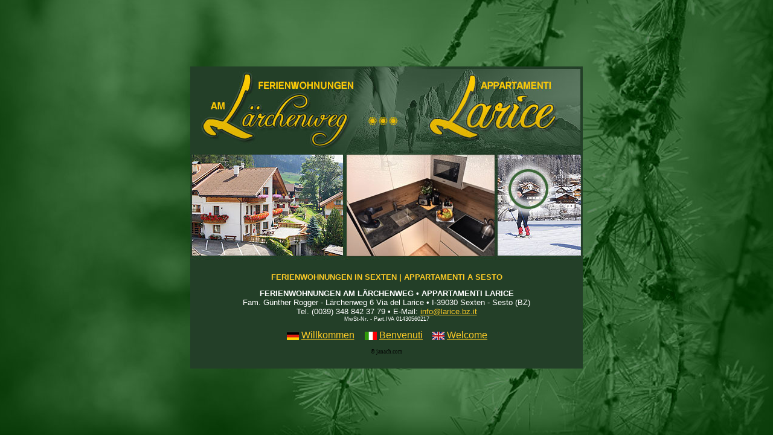

--- FILE ---
content_type: text/html
request_url: https://larice.bz.it/
body_size: 1464
content:
<html>
<head>
<title>Ferienwohnungen in Sexten - Appartamenti a Sesto: Am L&auml;rchenweg - Larice, Fam. G&uuml;nther Rogger</title>
<meta http-equiv="Content-Type" content="text/html; charset=iso-8859-1">
		<meta name="description" content="Ferienwohnungen Am Lärchenweg in Sexten im Hochpustertal - Appartamenti Larice a Sesto in Alta Pusteria">
		<meta name="keywords" content="Ferienwohnungen Sexten, Ferienwohnungen, Apaprtements, Unterkunft, Sexten, Hochpustertal, Residenz, Residence Sesto, appartamenti Sesto, appartamenti, Sesto, Alta Pusteria">
		<style type="text/css" media="screen"><!--
#anschrift
{
	position: relative;
	top: 155px;
	vertical-align: 0em;
	font-family: Arial;
	font-size: 0.8em;
	text-align: center;
	
}
h1 { color: #8f3a33; font-size: 1em; font-weight: bold; margin: 0.67em 0; }
.klein { font-size: 0.7em; }
body
{
margin: 0;
padding: 0;
font: 85% arial, hevetica, sans-serif;
text-align: center;
color: #fff;
background-color: #003300;
background-image:url(images/bg-page.jpg); background-position:center center;}
}
.janachcom { padding: 2px; color: #000; font-size: 9px; font-family: verdana; text-decoration: none; }
.janachcom:link { color: #000; font-size: 9px; font-family: verdana; text-decoration: none; }
.janachcom:active { color: #000; font-size: 9px; font-family: verdana; text-decoration: none; }
.janachcom:visited { color: #000; font-size: 9px; font-family: verdana; text-decoration: none; }
.janachcom:hover { background-color: #BE7933; color: #000; font-size: 9px; font-family: verdana; text-decoration: none; }
a:link { color: #fecc27; }
a:visited { color: #fecc27; }
a:hover { color: #fff; }


a:hover, a:active
{
color: #fff;
background-color: #9c3835;
}
--></style>
	</head>
<body bgcolor="#FFFFFF" leftmargin="0" topmargin="0" marginwidth="0" marginheight="0">
		<table width="100%" border="0" cellspacing="0" cellpadding="0" height="100%">
			<tr>
				<td align="center" valign="middle">
					<table width="650" border="0" cellspacing="0" cellpadding="0" height="500">
						<tr>
							<td background="Bilder/larice-start.jpg">
							<div id="anschrift">
									<h1><font color="#fecc27">FERIENWOHNUNGEN IN SEXTEN | APPARTAMENTI A SESTO</font></h1>
									<p><strong>FERIENWOHNUNGEN AM L&Auml;RCHENWEG &bull; APPARTAMENTI LARICE</strong><br>
								    Fam. G&uuml;nther Rogger - L&auml;rchenweg 6 Via del Larice &bull; I-39030 Sexten - Sesto (BZ)<br>
										Tel. (0039) 348 842 37 79 &bull; E-Mail: <a href="mailto:info@larice.bz.it">info@larice.bz.it<br>
										</a><span class="klein">MwSt-Nr. - Part.IVA 01430560217</span></p>
									<div align="center">
										<table width="350" border="0" cellspacing="0" cellpadding="0">
											<tr>
												<td align="center"><a href="de/ferienwohnungen-sexten-hochpustertal-willkommen.html"><img src="images/flags/deu.gif" alt="Deutsche Webseite" width="20" height="14" align="absmiddle"></a> <a href="de/ferienwohnungen-sexten-hochpustertal-willkommen.html">Willkommen</a></td>
												<td align="center"><a href="it/appartamenti-sesto-alta-pusteria-benvenuti.html"><img src="images/flags/ita.gif" alt="Sito italiano" width="20" height="14" align="absmiddle"></a> <a href="it/appartamenti-sesto-alta-pusteria-benvenuti.html">Benvenuti</a></td>
												<td align="center"><a href="en/apartments-sesto-alta-pusteria-welcome.html"><img src="images/flags/eng.gif" alt="Sito italiano" width="20" height="14" align="absmiddle"></a> <a href="en/apartments-sesto-alta-pusteria-welcome.html">Welcome</a></td>
											</tr>
										</table>
										<p><a class="janachcom" title="Webdesign &amp; Grafik Patrick Janach - Innichen" href="http://www.janach.com" target="_blank"><span class="janachcom">&copy; janach.com</span></a></p>
									</div>
									<p></p>
								
							  </div>

								
								</td>
						</tr>
					</table>
				</td>
			</tr>
		</table>
	</body>
</html>